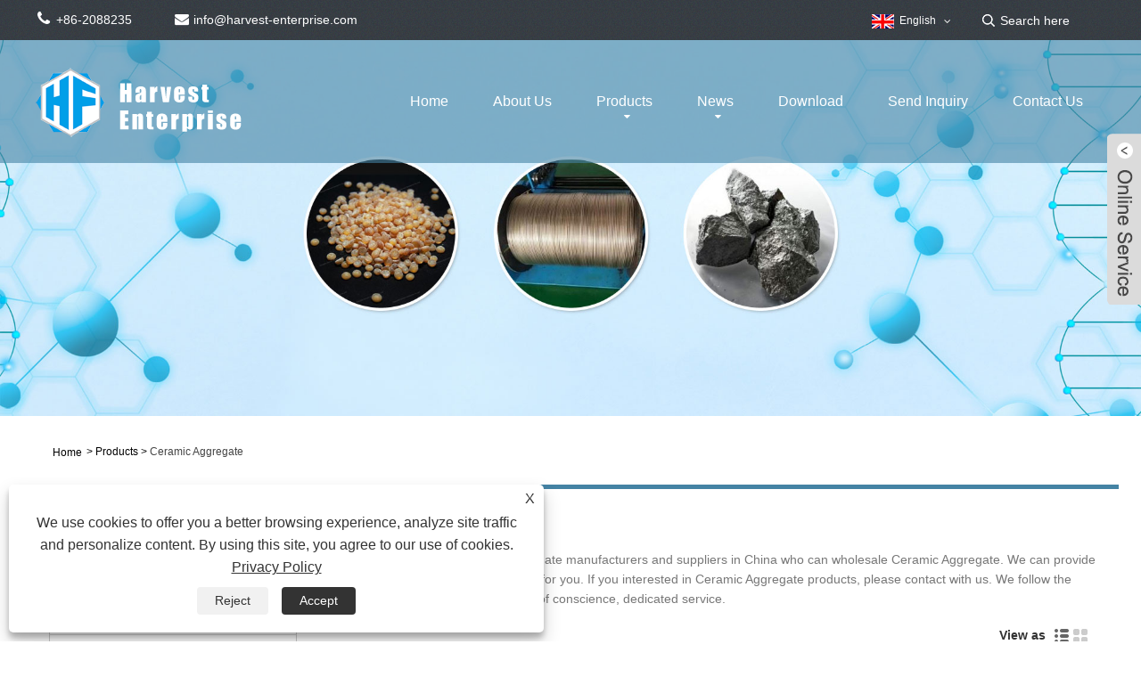

--- FILE ---
content_type: text/html; charset=utf-8
request_url: https://www.harvest-enterprise.com/ceramic-aggregate
body_size: 10039
content:

<!DOCTYPE HTML>
<html lang="en">
<head>
    <meta charset="utf-8" />
    
<title>China Ceramic Aggregate Suppliers, Manufacturers and Factory - Harvest Enterprise</title>
<meta name="keywords" content="Ceramic Aggregate, Manufacturers, Suppliers, Factory, China, Made in China, Wholesale, Bulk, Stock, Discount" />
<meta name="description" content="As a professional Ceramic Aggregate manufacturers and suppliers in China - Harvest Enterprise. Ceramic Aggregate made in China can be bought at discount price. We have stock and bulk products.Welcome to our factory to wholesale products." />
<link rel="shortcut icon" href="/upload/6961/20230302135140929149.ico" type="image/x-icon" />
<!-- Google tag (gtag.js) -->
<script async src="https://www.googletagmanager.com/gtag/js?id=G-E3QEDRNNEX"></script>
<script>
  window.dataLayer = window.dataLayer || [];
  function gtag(){dataLayer.push(arguments);}
  gtag('js', new Date());

  gtag('config', 'G-E3QEDRNNEX');
</script>
<link rel="dns-prefetch" href="https://style.trade-cloud.com.cn" />
<link rel="dns-prefetch" href="https://i.trade-cloud.com.cn" />
    <meta name="viewport" content="width=device-width, minimum-scale=0.25, maximum-scale=1.6, initial-scale=1.0" />
    <meta name="apple-mobile-web-app-capable" content="yes" />
    <meta name="twitter:card" content="summary" />
    <meta name="twitter:title" content="China Ceramic Aggregate Suppliers, Manufacturers and Factory - Harvest Enterprise" />
    <meta name="twitter:description" content="As a professional Ceramic Aggregate manufacturers and suppliers in China - Harvest Enterprise. Ceramic Aggregate made in China can be bought at discount price. We have stock and bulk products.Welcome to our factory to wholesale products." />
    <meta name="twitter:image" content="https://www.harvest-enterprise.com/upload/6961/20221024145617773472.png" />
    <meta property="og:type" content="product" />
    <meta property="og:site_name" content="JinLiDa Metal Materials Co.,Ltd." />
    <meta property="og:url" content="https://www.harvest-enterprise.com/ceramic-aggregate" />
    <meta property="og:title" content="China Ceramic Aggregate Suppliers, Manufacturers and Factory - Harvest Enterprise" />
    <meta property="og:description" content="As a professional Ceramic Aggregate manufacturers and suppliers in China - Harvest Enterprise. Ceramic Aggregate made in China can be bought at discount price. We have stock and bulk products.Welcome to our factory to wholesale products." />
    <link href="https://www.harvest-enterprise.com/ceramic-aggregate" rel="canonical" />
    
    <link href="https://style.trade-cloud.com.cn/Template/46/css/global.css" rel="stylesheet" type="text/css" media="all" />
    <link href="https://style.trade-cloud.com.cn/Template/46/css/product_list.css" rel="stylesheet" type="text/css" media="all" />
    <link href="https://style.trade-cloud.com.cn/Template/46/css/blockcategories.css" rel="stylesheet" type="text/css" media="all" />
    <link href="https://style.trade-cloud.com.cn/css/jm.css?b=1.2.0.1" rel="stylesheet" type="text/css" media="all" />
    <link href="https://style.trade-cloud.com.cn/Template/46/css/category.css" rel="stylesheet" type="text/css" media="all" />
    
    <script type="application/ld+json">[
  {
    "@context": "https://schema.org/",
    "@type": "BreadcrumbList",
    "ItemListElement": [
      {
        "@type": "ListItem",
        "Name": "Home",
        "Position": 1,
        "Item": "https://www.harvest-enterprise.com/"
      },
      {
        "@type": "ListItem",
        "Name": "Products",
        "Position": 2,
        "Item": "https://www.harvest-enterprise.com/products.html"
      },
      {
        "@type": "ListItem",
        "Name": "Ceramic Aggregate",
        "Position": 3,
        "Item": "https://www.harvest-enterprise.com/ceramic-aggregate"
      }
    ]
  },
  {
    "@context": "https://schema.org/",
    "@type": "Product",
    "@id": "https://www.harvest-enterprise.com/sodium-acetate-anhydrous-trihydrate-cas127-09-3cas6131-90-4.html",
    "Name": "Sodium Acetate Anhydrous Trihydrate CAS127-09-3CAS6131-90-4",
    "Image": "https://www.harvest-enterprise.com/upload/6961/sodium-acetate-anhydroustrihydrate-cas127-09-3cas6131-90-4_792288.jpg",
    "Offers": {
      "@type": "AggregateOffer",
      "OfferCount": 1,
      "PriceCurrency": "USD",
      "LowPrice": 0.0,
      "HighPrice": 0.0,
      "Price": 0.0
    }
  },
  {
    "@context": "https://schema.org/",
    "@type": "Product",
    "@id": "https://www.harvest-enterprise.com/anti-slip-aggregate-ceramic.html",
    "Name": "Anti-slip Aggregate Ceramic",
    "Image": "https://www.harvest-enterprise.com/upload/6961/anti-slip-aggregate-ceramic_995220.jpg",
    "Offers": {
      "@type": "AggregateOffer",
      "OfferCount": 1,
      "PriceCurrency": "USD",
      "LowPrice": 0.0,
      "HighPrice": 0.0,
      "Price": 0.0
    }
  },
  {
    "@context": "https://schema.org/",
    "@type": "Product",
    "@id": "https://www.harvest-enterprise.com/anti-skid-colored-aggregates.html",
    "Name": "Anti-skid Colored Aggregates",
    "Image": "https://www.harvest-enterprise.com/upload/6961/anti-skid-colored-aggregates_747707.jpg",
    "Offers": {
      "@type": "AggregateOffer",
      "OfferCount": 1,
      "PriceCurrency": "USD",
      "LowPrice": 0.0,
      "HighPrice": 0.0,
      "Price": 0.0
    }
  },
  {
    "@context": "https://schema.org/",
    "@type": "Product",
    "@id": "https://www.harvest-enterprise.com/color-road-ceramic-aggregate.html",
    "Name": "Color Road Ceramic Aggregate",
    "Image": "https://www.harvest-enterprise.com/upload/6961/color-road-ceramic-aggregate_95571.jpg",
    "Offers": {
      "@type": "AggregateOffer",
      "OfferCount": 1,
      "PriceCurrency": "USD",
      "LowPrice": 0.0,
      "HighPrice": 0.0,
      "Price": 0.0
    }
  },
  {
    "@context": "https://schema.org/",
    "@type": "Product",
    "@id": "https://www.harvest-enterprise.com/ceramic-aggregates.html",
    "Name": "Ceramic Aggregates",
    "Image": "https://www.harvest-enterprise.com/upload/6961/ceramic-aggregates_47663.jpg",
    "Offers": {
      "@type": "AggregateOffer",
      "OfferCount": 1,
      "PriceCurrency": "USD",
      "LowPrice": 0.0,
      "HighPrice": 0.0,
      "Price": 0.0
    }
  }
]</script>
    <link rel="alternate" hreflang="en"  href="https://www.harvest-enterprise.com/ceramic-aggregate"/>
<link rel="alternate" hreflang="x-default"  href="https://www.harvest-enterprise.com/ceramic-aggregate"/>
<link rel="alternate" hreflang="cy"  href="https://cy.harvest-enterprise.com/ceramic-aggregate"/>
<link rel="alternate" hreflang="gl"  href="https://gl.harvest-enterprise.com/ceramic-aggregate"/>
<link rel="alternate" hreflang="lv"  href="https://lv.harvest-enterprise.com/ceramic-aggregate"/>
<link rel="alternate" hreflang="is"  href="https://is.harvest-enterprise.com/ceramic-aggregate"/>
<link rel="alternate" hreflang="yi"  href="https://yi.harvest-enterprise.com/ceramic-aggregate"/>
<link rel="alternate" hreflang="be"  href="https://be.harvest-enterprise.com/ceramic-aggregate"/>
<link rel="alternate" hreflang="hr"  href="https://hr.harvest-enterprise.com/ceramic-aggregate"/>
<link rel="alternate" hreflang="ht"  href="https://ht.harvest-enterprise.com/ceramic-aggregate"/>
<link rel="alternate" hreflang="sq"  href="https://sq.harvest-enterprise.com/ceramic-aggregate"/>
<link rel="alternate" hreflang="mt"  href="https://mt.harvest-enterprise.com/ceramic-aggregate"/>
<link rel="alternate" hreflang="sw"  href="https://sw.harvest-enterprise.com/ceramic-aggregate"/>
<link rel="alternate" hreflang="am"  href="https://am.harvest-enterprise.com/ceramic-aggregate"/>
<link rel="alternate" hreflang="bs"  href="https://bs.harvest-enterprise.com/ceramic-aggregate"/>
<link rel="alternate" hreflang="fy"  href="https://fy.harvest-enterprise.com/ceramic-aggregate"/>
<link rel="alternate" hreflang="km"  href="https://km.harvest-enterprise.com/ceramic-aggregate"/>
<link rel="alternate" hreflang="ka"  href="https://ka.harvest-enterprise.com/ceramic-aggregate"/>
<link rel="alternate" hreflang="gu"  href="https://gu.harvest-enterprise.com/ceramic-aggregate"/>
<link rel="alternate" hreflang="ha"  href="https://ha.harvest-enterprise.com/ceramic-aggregate"/>
<link rel="alternate" hreflang="ky"  href="https://ky.harvest-enterprise.com/ceramic-aggregate"/>
<link rel="alternate" hreflang="kn"  href="https://kn.harvest-enterprise.com/ceramic-aggregate"/>
<link rel="alternate" hreflang="co"  href="https://co.harvest-enterprise.com/ceramic-aggregate"/>
<link rel="alternate" hreflang="ku"  href="https://ku.harvest-enterprise.com/ceramic-aggregate"/>
<link rel="alternate" hreflang="ml"  href="https://ml.harvest-enterprise.com/ceramic-aggregate"/>
<link rel="alternate" hreflang="mi"  href="https://mi.harvest-enterprise.com/ceramic-aggregate"/>
<link rel="alternate" hreflang="mn"  href="https://mn.harvest-enterprise.com/ceramic-aggregate"/>
<link rel="alternate" hreflang="xh"  href="https://xh.harvest-enterprise.com/ceramic-aggregate"/>
<link rel="alternate" hreflang="zu"  href="https://zu.harvest-enterprise.com/ceramic-aggregate"/>
<link rel="alternate" hreflang="pa"  href="https://pa.harvest-enterprise.com/ceramic-aggregate"/>
<link rel="alternate" hreflang="ps"  href="https://ps.harvest-enterprise.com/ceramic-aggregate"/>
<link rel="alternate" hreflang="ny"  href="https://ny.harvest-enterprise.com/ceramic-aggregate"/>
<link rel="alternate" hreflang="sm"  href="https://sm.harvest-enterprise.com/ceramic-aggregate"/>
<link rel="alternate" hreflang="st"  href="https://st.harvest-enterprise.com/ceramic-aggregate"/>
<link rel="alternate" hreflang="si"  href="https://si.harvest-enterprise.com/ceramic-aggregate"/>
<link rel="alternate" hreflang="gd"  href="https://gd.harvest-enterprise.com/ceramic-aggregate"/>
<link rel="alternate" hreflang="so"  href="https://so.harvest-enterprise.com/ceramic-aggregate"/>
<link rel="alternate" hreflang="tg"  href="https://tg.harvest-enterprise.com/ceramic-aggregate"/>
<link rel="alternate" hreflang="uz"  href="https://uz.harvest-enterprise.com/ceramic-aggregate"/>
<link rel="alternate" hreflang="sd"  href="https://sd.harvest-enterprise.com/ceramic-aggregate"/>
<link rel="alternate" hreflang="sn"  href="https://sn.harvest-enterprise.com/ceramic-aggregate"/>
<link rel="alternate" hreflang="hy"  href="https://hy.harvest-enterprise.com/ceramic-aggregate"/>
<link rel="alternate" hreflang="ig"  href="https://ig.harvest-enterprise.com/ceramic-aggregate"/>
<link rel="alternate" hreflang="su"  href="https://su.harvest-enterprise.com/ceramic-aggregate"/>
<link rel="alternate" hreflang="lb"  href="https://lb.harvest-enterprise.com/ceramic-aggregate"/>
<link rel="alternate" hreflang="mg"  href="https://mg.harvest-enterprise.com/ceramic-aggregate"/>
<link rel="alternate" hreflang="yo"  href="https://yo.harvest-enterprise.com/ceramic-aggregate"/>
<link rel="alternate" hreflang="es"  href="https://es.harvest-enterprise.com/ceramic-aggregate"/>

    
<link href="https://style.trade-cloud.com.cn/Template/46/css/main.css" rel="stylesheet">
<link href="https://style.trade-cloud.com.cn/Template/46/css/style.css" rel="stylesheet">
<link type="text/css" rel="stylesheet" href="https://style.trade-cloud.com.cn/Template/46/css/language.css" />
<link type="text/css" rel="stylesheet" href="https://style.trade-cloud.com.cn/Template/46/css/custom_service_on.css" />
<link type="text/css" rel="stylesheet" href="https://style.trade-cloud.com.cn/Template/46/css/custom_service_off.css" />
<link type="text/css" rel="stylesheet" href="https://style.trade-cloud.com.cn/Template/46/css/bottom_service.css" />
<script type="text/javascript" src="https://style.trade-cloud.com.cn/js/jquery-1.11.0.min.js"></script>
<script src="https://style.trade-cloud.com.cn/Template/46/js/owl.carousel.js"></script>
<script type="text/javascript" src="https://style.trade-cloud.com.cn/Template/46/js/cloud-zoom.1.0.3.js"></script>
</head>
<body>
    
<header class="head-wrapper">
    <nav class="topbar">
        <section class="layout">
            <div class="gm-sep head-contact">
                <div class="head-phone"><a href="tel:+86-2088235"><span>+86-2088235</span></a></div>
                <div class="head-email"><a href="/message.html"><span>info@harvest-enterprise.com</span></a></div>
                <div class="heaf_map">&nbsp;&nbsp;<a href="/sitemap.html">Sitemap</a>&nbsp;|&nbsp;<a href="/rss.xml">RSS</a>&nbsp;|&nbsp;<a href="/sitemap.xml">XML</a> </div>

            </div>
            <link href="https://style.trade-cloud.com.cn/Template/46/css/language.css" rel="stylesheet">
            <script>
		$(document).ready(function(){
		$('.language').addClass('pc-language');
		$('.pc-language').mouseover(function(){
			$(this).find(".language-cont").addClass('language-cont-hover');
		}).mouseout(function(){
			$(this).find(".language-cont").removeClass('language-cont-hover');
	   });

		});
		
		
		
		
            </script>
            <div class="change-language ensemble language">
                <div class="change-language-info language-info">
                    <div class="change-language-title medium-title title-hide language-title">
                        <div class="language-flag language-flag-en">
                            <div class="language-flag"><a title="English" href="javascript:;"> <b class="country-flag"><img src="/upload/en.gif" alt="English" /></b> <span>English</span> </a></div>
                        </div>
                        <b class="language-icon"></b>
                    </div>
                    <div class="change-language-cont sub-content language-cont">
                        <ul class="prisna-wp-translate-seo">
                            <li class="language-flag"> <a title="English" href="https://www.harvest-enterprise.com"> <b class="country-flag"><img src="/upload/en.gif" alt="English" /></b> <span>English</span> </a> </li><li class="language-flag"> <a title="Cymraeg" href="//cy.harvest-enterprise.com"> <b class="country-flag"><img src="/upload/cy.gif" alt="Cymraeg" /></b> <span>Cymraeg</span> </a> </li><li class="language-flag"> <a title="Galego" href="//gl.harvest-enterprise.com"> <b class="country-flag"><img src="/upload/gl.gif" alt="Galego" /></b> <span>Galego</span> </a> </li><li class="language-flag"> <a title="Latviešu" href="//lv.harvest-enterprise.com"> <b class="country-flag"><img src="/upload/lv.gif" alt="Latviešu" /></b> <span>Latviešu</span> </a> </li><li class="language-flag"> <a title="icelandic" href="//is.harvest-enterprise.com"> <b class="country-flag"><img src="/upload/is.gif" alt="icelandic" /></b> <span>icelandic</span> </a> </li><li class="language-flag"> <a title="ייִדיש" href="//yi.harvest-enterprise.com"> <b class="country-flag"><img src="/upload/yi.gif" alt="ייִדיש" /></b> <span>ייִדיש</span> </a> </li><li class="language-flag"> <a title="беларускі" href="//be.harvest-enterprise.com"> <b class="country-flag"><img src="/upload/be.gif" alt="беларускі" /></b> <span>беларускі</span> </a> </li><li class="language-flag"> <a title="Hrvatski" href="//hr.harvest-enterprise.com"> <b class="country-flag"><img src="/upload/hr.gif" alt="Hrvatski" /></b> <span>Hrvatski</span> </a> </li><li class="language-flag"> <a title="Kreyòl ayisyen" href="//ht.harvest-enterprise.com"> <b class="country-flag"><img src="/upload/ht.gif" alt="Kreyòl ayisyen" /></b> <span>Kreyòl ayisyen</span> </a> </li><li class="language-flag"> <a title="Shqiptar" href="//sq.harvest-enterprise.com"> <b class="country-flag"><img src="/upload/sq.gif" alt="Shqiptar" /></b> <span>Shqiptar</span> </a> </li><li class="language-flag"> <a title="Malti" href="//mt.harvest-enterprise.com"> <b class="country-flag"><img src="/upload/mt.gif" alt="Malti" /></b> <span>Malti</span> </a> </li><li class="language-flag"> <a title="lugha ya Kiswahili" href="//sw.harvest-enterprise.com"> <b class="country-flag"><img src="/upload/sw.gif" alt="lugha ya Kiswahili" /></b> <span>lugha ya Kiswahili</span> </a> </li><li class="language-flag"> <a title="አማርኛ" href="//am.harvest-enterprise.com"> <b class="country-flag"><img src="/upload/am.gif" alt="አማርኛ" /></b> <span>አማርኛ</span> </a> </li><li class="language-flag"> <a title="Bosanski" href="//bs.harvest-enterprise.com"> <b class="country-flag"><img src="/upload/bs.gif" alt="Bosanski" /></b> <span>Bosanski</span> </a> </li><li class="language-flag"> <a title="Frysk" href="//fy.harvest-enterprise.com"> <b class="country-flag"><img src="/upload/fy.gif" alt="Frysk" /></b> <span>Frysk</span> </a> </li><li class="language-flag"> <a title="ភាសាខ្មែរ" href="//km.harvest-enterprise.com"> <b class="country-flag"><img src="/upload/km.gif" alt="ភាសាខ្មែរ" /></b> <span>ភាសាខ្មែរ</span> </a> </li><li class="language-flag"> <a title="ქართული" href="//ka.harvest-enterprise.com"> <b class="country-flag"><img src="/upload/ka.gif" alt="ქართული" /></b> <span>ქართული</span> </a> </li><li class="language-flag"> <a title="ગુજરાતી" href="//gu.harvest-enterprise.com"> <b class="country-flag"><img src="/upload/gujarati.gif" alt="ગુજરાતી" /></b> <span>ગુજરાતી</span> </a> </li><li class="language-flag"> <a title="Hausa" href="//ha.harvest-enterprise.com"> <b class="country-flag"><img src="/upload/ha.gif" alt="Hausa" /></b> <span>Hausa</span> </a> </li><li class="language-flag"> <a title="Кыргыз тили" href="//ky.harvest-enterprise.com"> <b class="country-flag"><img src="/upload/ky.gif" alt="Кыргыз тили" /></b> <span>Кыргыз тили</span> </a> </li><li class="language-flag"> <a title="ಕನ್ನಡ" href="//kn.harvest-enterprise.com"> <b class="country-flag"><img src="/upload/kannada.gif" alt="ಕನ್ನಡ" /></b> <span>ಕನ್ನಡ</span> </a> </li><li class="language-flag"> <a title="Corsa" href="//co.harvest-enterprise.com"> <b class="country-flag"><img src="/upload/corsican.gif" alt="Corsa" /></b> <span>Corsa</span> </a> </li><li class="language-flag"> <a title="Kurdî" href="//ku.harvest-enterprise.com"> <b class="country-flag"><img src="/upload/ku.gif" alt="Kurdî" /></b> <span>Kurdî</span> </a> </li><li class="language-flag"> <a title="മലയാളം" href="//ml.harvest-enterprise.com"> <b class="country-flag"><img src="/upload/malayalam.gif" alt="മലയാളം" /></b> <span>മലയാളം</span> </a> </li><li class="language-flag"> <a title="Maori" href="//mi.harvest-enterprise.com"> <b class="country-flag"><img src="/upload/mi.gif" alt="Maori" /></b> <span>Maori</span> </a> </li><li class="language-flag"> <a title="Монгол хэл" href="//mn.harvest-enterprise.com"> <b class="country-flag"><img src="/upload/mn.gif" alt="Монгол хэл" /></b> <span>Монгол хэл</span> </a> </li><li class="language-flag"> <a title="Hmong" href="//hmn.harvest-enterprise.com"> <b class="country-flag"><img src="/upload/hmong.gif" alt="Hmong" /></b> <span>Hmong</span> </a> </li><li class="language-flag"> <a title="IsiXhosa" href="//xh.harvest-enterprise.com"> <b class="country-flag"><img src="/upload/xhosa.gif" alt="IsiXhosa" /></b> <span>IsiXhosa</span> </a> </li><li class="language-flag"> <a title="Zulu" href="//zu.harvest-enterprise.com"> <b class="country-flag"><img src="/upload/zulu.gif" alt="Zulu" /></b> <span>Zulu</span> </a> </li><li class="language-flag"> <a title="Punjabi" href="//pa.harvest-enterprise.com"> <b class="country-flag"><img src="/upload/punjabi.gif" alt="Punjabi" /></b> <span>Punjabi</span> </a> </li><li class="language-flag"> <a title="پښتو" href="//ps.harvest-enterprise.com"> <b class="country-flag"><img src="/upload/pashto.gif" alt="پښتو" /></b> <span>پښتو</span> </a> </li><li class="language-flag"> <a title="Chichewa" href="//ny.harvest-enterprise.com"> <b class="country-flag"><img src="/upload/ny.gif" alt="Chichewa" /></b> <span>Chichewa</span> </a> </li><li class="language-flag"> <a title="Samoa" href="//sm.harvest-enterprise.com"> <b class="country-flag"><img src="/upload/sm.gif" alt="Samoa" /></b> <span>Samoa</span> </a> </li><li class="language-flag"> <a title="Sesotho" href="//st.harvest-enterprise.com"> <b class="country-flag"><img src="/upload/st.gif" alt="Sesotho" /></b> <span>Sesotho</span> </a> </li><li class="language-flag"> <a title="සිංහල" href="//si.harvest-enterprise.com"> <b class="country-flag"><img src="/upload/si.gif" alt="සිංහල" /></b> <span>සිංහල</span> </a> </li><li class="language-flag"> <a title="Gàidhlig" href="//gd.harvest-enterprise.com"> <b class="country-flag"><img src="/upload/gd.gif" alt="Gàidhlig" /></b> <span>Gàidhlig</span> </a> </li><li class="language-flag"> <a title="Cebuano" href="//ceb.harvest-enterprise.com"> <b class="country-flag"><img src="/upload/cebuano.gif" alt="Cebuano" /></b> <span>Cebuano</span> </a> </li><li class="language-flag"> <a title="Somali" href="//so.harvest-enterprise.com"> <b class="country-flag"><img src="/upload/so.gif" alt="Somali" /></b> <span>Somali</span> </a> </li><li class="language-flag"> <a title="Тоҷикӣ" href="//tg.harvest-enterprise.com"> <b class="country-flag"><img src="/upload/tg.gif" alt="Тоҷикӣ" /></b> <span>Тоҷикӣ</span> </a> </li><li class="language-flag"> <a title="O'zbek" href="//uz.harvest-enterprise.com"> <b class="country-flag"><img src="/upload/uz.gif" alt="O'zbek" /></b> <span>O'zbek</span> </a> </li><li class="language-flag"> <a title="Hawaiian" href="//haw.harvest-enterprise.com"> <b class="country-flag"><img src="/upload/haw.gif" alt="Hawaiian" /></b> <span>Hawaiian</span> </a> </li><li class="language-flag"> <a title="سنڌي" href="//sd.harvest-enterprise.com"> <b class="country-flag"><img src="/upload/sindhi.gif" alt="سنڌي" /></b> <span>سنڌي</span> </a> </li><li class="language-flag"> <a title="Shinra" href="//sn.harvest-enterprise.com"> <b class="country-flag"><img src="/upload/sn.gif" alt="Shinra" /></b> <span>Shinra</span> </a> </li><li class="language-flag"> <a title="Հայերեն" href="//hy.harvest-enterprise.com"> <b class="country-flag"><img src="/upload/hy.gif" alt="Հայերեն" /></b> <span>Հայերեն</span> </a> </li><li class="language-flag"> <a title="Igbo" href="//ig.harvest-enterprise.com"> <b class="country-flag"><img src="/upload/ig.gif" alt="Igbo" /></b> <span>Igbo</span> </a> </li><li class="language-flag"> <a title="Sundanese" href="//su.harvest-enterprise.com"> <b class="country-flag"><img src="/upload/sundanese.gif" alt="Sundanese" /></b> <span>Sundanese</span> </a> </li><li class="language-flag"> <a title="Lëtzebuergesch" href="//lb.harvest-enterprise.com"> <b class="country-flag"><img src="/upload/lb.gif" alt="Lëtzebuergesch" /></b> <span>Lëtzebuergesch</span> </a> </li><li class="language-flag"> <a title="Malagasy" href="//mg.harvest-enterprise.com"> <b class="country-flag"><img src="/upload/mg.gif" alt="Malagasy" /></b> <span>Malagasy</span> </a> </li><li class="language-flag"> <a title="Yoruba" href="//yo.harvest-enterprise.com"> <b class="country-flag"><img src="/upload/yo.gif" alt="Yoruba" /></b> <span>Yoruba</span> </a> </li><li class="language-flag"> <a title="Español" href="//es.harvest-enterprise.com"> <b class="country-flag"><img src="/upload/es.gif" alt="Español" /></b> <span>Español</span> </a> </li>
                        </ul>
                    </div>
                </div>
            </div>
            <section class="head-search">
                <input class="search-ipt" type="text" placeholder="Search here" name="s" id="s">
                <input class="search-btn" type="button" id="searchsubmit" value="" onclick="window.location.href='/products.html?keyword='+MM_findObj('s').value">
            </section>
        </section>
    </nav>
    <nav class="nav-bar">
        <section class="nav-wrap">
            <div class="logo"><img src="/upload/6961/20221024145617773472.png" alt="JinLiDa Metal Materials Co.,Ltd."></div>
            <ul class="nav">
                <li><a href="https://www.harvest-enterprise.com/" title="Home">Home</a></li><li><a href="https://www.harvest-enterprise.com/about.html" title="About Us">About Us</a></li><li><a href="https://www.harvest-enterprise.com/products.html" title="Products">Products</a><ul><li><a title="Petroleum Resins" href="https://www.harvest-enterprise.com/petroleum-resins">Petroleum Resins</a></li><li><a title="Rosin Ester" href="https://www.harvest-enterprise.com/rosin-ester">Rosin Ester</a></li><li><a title="Glass Bead" href="https://www.harvest-enterprise.com/glass-bead">Glass Bead</a></li><li><a title="Carbon Black" href="https://www.harvest-enterprise.com/carbon-black">Carbon Black</a></li><li><a title="Metallurgy Chemical" href="https://www.harvest-enterprise.com/metallurgy-chemical">Metallurgy Chemical</a></li><li><a title="Ceramic Aggregate" href="https://www.harvest-enterprise.com/ceramic-aggregate">Ceramic Aggregate</a></li><li><a title="Food Additive" href="https://www.harvest-enterprise.com/food-additive">Food Additive</a></li><li><a title="Cored Wire" href="https://www.harvest-enterprise.com/cored-wire">Cored Wire</a></li><li><a title="Battery Chemical" href="https://www.harvest-enterprise.com/battery-chemical">Battery Chemical</a></li></ul></li><li><a href="https://www.harvest-enterprise.com/news.html" title="News">News</a><ul><li><a title="Company News" href="https://www.harvest-enterprise.com/news-1.html">Company News</a></li><li><a title="Knowledge" href="https://www.harvest-enterprise.com/news-2.html">Knowledge</a></li></ul></li><li><a href="https://www.harvest-enterprise.com/download.html" title="Download">Download</a></li><li><a href="https://www.harvest-enterprise.com/message.html" title="Send Inquiry">Send Inquiry</a></li><li><a href="https://www.harvest-enterprise.com/contact.html" title="Contact Us">Contact Us</a></li>
            </ul>
        </section>
    </nav>
</header>
<script>
    function MM_findObj(n, d) {
        var p, i, x; if (!d) d = document; if ((p = n.indexOf("?")) > 0 && parent.frames.length) {
            d = parent.frames[n.substring(p + 1)].document; n = n.substring(0, p);
        }
        if (!(x = d[n]) && d.all) x = d.all[n]; for (i = 0; !x && i < d.forms.length; i++) x = d.forms[i][n];
        for (i = 0; !x && d.layers && i < d.layers.length; i++) x = MM_findObj(n, d.layers[i].document);
        if (!x && d.getElementById) x = d.getElementById(n); return x;
    }
</script>

    <div class="nav-banner page-banner">
        <div class="page-bannertxt">
            
        </div>
        <a class="item"><img src="/upload/6961/20221025105956237696.jpg" /></a>
    </div>
    <script type="text/javascript" src="https://style.trade-cloud.com.cn/js/global.js"></script>
    <script type="text/javascript" src="https://style.trade-cloud.com.cn/js/treeManagement.js"></script>
    <script type="text/javascript" src="/js/js.js"></script>
    <div id="page">
        <div class="columns-container">
            <div id="columns" class="container">
                <div class="breadcrumb clearfix">
                    <a class="home" href="/"><i class="icon-home">Home</i></a>
                    <span class="navigation-pipe">&gt;</span>
                    <span class="navigation_page"> <a href="https://www.harvest-enterprise.com/products.html" title="Products">Products</a></span> >  <a href="https://www.harvest-enterprise.com/ceramic-aggregate">Ceramic Aggregate</a> 
                </div>
                <div class="row">
                    <div id="top_column" class="center_column col-xs-12 col-sm-12"></div>
                </div>
                <div class="row">

                    

                    <div id="left_column" class="column col-xs-12 col-sm-3">
                        
<div id="categories_block_left" class="block">
    <form class="left-search" action="/products.html" method="get" style="">
        <input type="text" class="search-t" name="keyword" id="search-t" placeholder="Search" required="required" />
        <input id="search-b" class="search-b" type="submit" value="" />
    </form>
    <h2 class="title_block">Products</h2>
    <div class="block_content">
        <ul class="tree dhtml" style="display: block;">
            <li><h3><a href="/petroleum-resins">Petroleum Resins</a></h3></li><li><h3><a href="/rosin-ester">Rosin Ester</a></h3></li><li><h3><a href="/glass-bead">Glass Bead</a></h3></li><li><h3><a href="/carbon-black">Carbon Black</a></h3></li><li><h3><a href="/metallurgy-chemical">Metallurgy Chemical</a></h3></li><li><h3><a href="/ceramic-aggregate">Ceramic Aggregate</a></h3></li><li><h3><a href="/food-additive">Food Additive</a></h3></li><li><h3><a href="/cored-wire">Cored Wire</a></h3></li><li><h3><a href="/battery-chemical">Battery Chemical</a></h3></li>
        </ul>
    </div>
</div>
<div id="new-products_block_right" class="block products_block">
    <h2 class="title_block">New Products</h2>
    <div class="block_content products-block">
        <ul class="products">
            <li class="clearfix"><a class="products-block-image" href="/seamless-solid-calcium-cored-wire.html"><img class="replace-2x img-responsive" src="/upload/6961/seamless-solid-calcium-cored-wire_294593.jpg" alt="Seamless Solid Calcium Cored Wire" style="width:100px;" onerror="this.src='https://i.trade-cloud.com.cn/images/noimage.gif'"/></a><div class="product-content"><h5><a class="product-name" href="/seamless-solid-calcium-cored-wire.html">Seamless Solid Calcium Cored Wire</a></h5><div class="price-box"></div></div></li><li class="clearfix"><a class="products-block-image" href="/nuclear-spiral-wound.html"><img class="replace-2x img-responsive" src="/upload/6961/calcium-silicon-alloy_3106.jpg" alt="Calcium Silicon Alloy" style="width:100px;" onerror="this.src='https://i.trade-cloud.com.cn/images/noimage.gif'"/></a><div class="product-content"><h5><a class="product-name" href="/nuclear-spiral-wound.html">Calcium Silicon Alloy</a></h5><div class="price-box"></div></div></li><li class="clearfix"><a class="products-block-image" href="/ammonium-acetate-cas-631-61-8.html"><img class="replace-2x img-responsive" src="/upload/6961/ammonium-acetate-ch3ch2coona-cas-631-61-8_177425.jpg" alt="Ammonium Acetate CAS 631-61-8" style="width:100px;" onerror="this.src='https://i.trade-cloud.com.cn/images/noimage.gif'"/></a><div class="product-content"><h5><a class="product-name" href="/ammonium-acetate-cas-631-61-8.html">Ammonium Acetate CAS 631-61-8</a></h5><div class="price-box"></div></div></li><li class="clearfix"><a class="products-block-image" href="/anti-slip-aggregate-ceramic.html"><img class="replace-2x img-responsive" src="/upload/6961/anti-slip-aggregate-ceramic_995220.jpg" alt="Anti-slip Aggregate Ceramic" style="width:100px;" onerror="this.src='https://i.trade-cloud.com.cn/images/noimage.gif'"/></a><div class="product-content"><h5><a class="product-name" href="/anti-slip-aggregate-ceramic.html">Anti-slip Aggregate Ceramic</a></h5><div class="price-box"></div></div></li>
        </ul>
        <div>
            <li><a class="btn btn-default button button-small" href="/products.html"><span>All new products</span></a></li>
        </div>
    </div>
</div>

                    </div>
                    <div id="center_column" class="center_column col-xs-12 col-sm-9">
                        <div class="content_scene_cat">
                            <!-- Category image -->
                            <div class="content_scene_cat_bg">
                                <div class="cat_desc">
                                    <span class="category-name">
                                        <h1>Ceramic Aggregate</h1>
                                    </span>
                                    <div id="category_description_short" class="rteu">Harvest Enterprise is Ceramic Aggregate manufacturers and suppliers in China who can wholesale Ceramic Aggregate. We can provide professional service and better price for you. If you interested in Ceramic Aggregate products, please contact with us. We follow the quality of rest assured that the price of conscience, dedicated service.</div>
                                </div>
                            </div>
                        </div>


                        <div class="poorder">
                            <dl class="tab-list">
                                <dt>View as&nbsp;&nbsp;</dt>
                                <dd class="list"><span class="current" id="ert"></span></dd>
                                &nbsp;<dd class="list1">
                                    <span class="" id="uioi"></span>

                                </dd>
                            </dl>
                        </div>




                        <script type="text/javascript">
                            $(document).ready(function () {

                                $("#uioi").click(function () {
                                    $(".product_list").addClass("show-detail");
                                    $(".list span").removeClass("current");
                                    $(".list1 span").addClass("current");
                                    setCookie("prolist", "1", 30);
                                });

                                $("#ert").click(function () {
                                    $(".product_list").removeClass("show-detail");
                                    $(".list span").addClass("current");
                                    $(".list1 span").removeClass("current");
                                    setCookie("prolist", "0", 30);
                                });
                            });
                            function setCookie(cname, cvalue, exdays) {
                                var d = new Date();
                                d.setTime(d.getTime() + (exdays * 24 * 60 * 60 * 1000));
                                var expires = "expires=" + d.toGMTString();
                                document.cookie = cname + "=" + cvalue + "; " + expires;
                            }
                            function getCookie(cname) {
                                var name = cname + "=";
                                var ca = document.cookie.split(';');
                                for (var i = 0; i < ca.length; i++) {
                                    var c = ca[i].trim();
                                    if (c.indexOf(name) == 0) { return c.substring(name.length, c.length); }
                                }
                                return "";
                            }
                        </script>

                        <ul class="product_list grid row">
                            <li class="ajax_block_product col-xs-12 col-sm-6 last-line last-item-of-tablet-line last-mobile-line"><div class="product-container"><div class="left-block col-sm-4"><div class="product-image-container"> <a class="product_img_link" href="https://www.harvest-enterprise.com/sodium-acetate-anhydrous-trihydrate-cas127-09-3cas6131-90-4.html" itemprop="url" title="Sodium Acetate Anhydrous Trihydrate CAS127-09-3CAS6131-90-4"> <img class="replace-2x img-responsive" src="/upload/6961/sodium-acetate-anhydroustrihydrate-cas127-09-3cas6131-90-4_792288.jpg" itemprop="image" alt="Sodium Acetate Anhydrous Trihydrate CAS127-09-3CAS6131-90-4" title="Sodium Acetate Anhydrous Trihydrate CAS127-09-3CAS6131-90-4" onerror="this.src='https://i.trade-cloud.com.cn/images/noimage.gif'"/></a></div></div><div class="right-block"><h2 itemprop="name"><a class="product-name" href="https://www.harvest-enterprise.com/sodium-acetate-anhydrous-trihydrate-cas127-09-3cas6131-90-4.html" itemprop="url" title="Sodium Acetate Anhydrous Trihydrate CAS127-09-3CAS6131-90-4">Sodium Acetate Anhydrous Trihydrate CAS127-09-3CAS6131-90-4</a></h2><p class="product-desc" itemprop="description">Harvest Enterprise is one of the famous China Sodium Acetate Anhydrous Trihydrate CAS127-09-3CAS6131-90-4 with Emergency Whistle manufacturers and suppliers. Our factory specializes in manufacturing of Sodium Acetate Anhydrous Trihydrate CAS127-09-3CAS6131-90-4. Sodium acetate is used as buffering agent, seasoning reagent, pH regulator, flavor agent, etc .</p><div class="button-container"><a class="button ajax_add_to_cart_button1 btn btn-default topi" href="https://www.harvest-enterprise.com/sodium-acetate-anhydrous-trihydrate-cas127-09-3cas6131-90-4.html" title="Sodium Acetate Anhydrous Trihydrate CAS127-09-3CAS6131-90-4"><span>Read More</span></a><a class="button ajax_add_to_cart_button1 btn btn-default" href="https://www.harvest-enterprise.com/message.html" rel="nofollow" title="Send Inquiry" data-id-product="10" onclick="Inqury_click('52')"> <span>Send Inquiry</span> </a></div></div></div></li><li class="ajax_block_product col-xs-12 col-sm-6 last-line last-item-of-tablet-line last-mobile-line"><div class="product-container"><div class="left-block col-sm-4"><div class="product-image-container"> <a class="product_img_link" href="https://www.harvest-enterprise.com/anti-slip-aggregate-ceramic.html" itemprop="url" title="Anti-slip Aggregate Ceramic"> <img class="replace-2x img-responsive" src="/upload/6961/anti-slip-aggregate-ceramic_995220.jpg" itemprop="image" alt="Anti-slip Aggregate Ceramic" title="Anti-slip Aggregate Ceramic" onerror="this.src='https://i.trade-cloud.com.cn/images/noimage.gif'"/></a></div></div><div class="right-block"><h2 itemprop="name"><a class="product-name" href="https://www.harvest-enterprise.com/anti-slip-aggregate-ceramic.html" itemprop="url" title="Anti-slip Aggregate Ceramic">Anti-slip Aggregate Ceramic</a></h2><p class="product-desc" itemprop="description">High quality Anti-slip Aggregate Ceramic is offered by China manufacturer Harvest Enterprise. Buy Anti-slip Aggregate Ceramic which is of high quality directly with low price. We are professional Anti-slip aggregate ceramic manufactory in china. There are many projects in our home and abroad market. If you have any other technical problems, Pls feel free to contact with us, will give you professional support.</p><div class="button-container"><a class="button ajax_add_to_cart_button1 btn btn-default topi" href="https://www.harvest-enterprise.com/anti-slip-aggregate-ceramic.html" title="Anti-slip Aggregate Ceramic"><span>Read More</span></a><a class="button ajax_add_to_cart_button1 btn btn-default" href="https://www.harvest-enterprise.com/message.html" rel="nofollow" title="Send Inquiry" data-id-product="10" onclick="Inqury_click('46')"> <span>Send Inquiry</span> </a></div></div></div></li><li class="ajax_block_product col-xs-12 col-sm-6 last-line last-item-of-tablet-line last-mobile-line"><div class="product-container"><div class="left-block col-sm-4"><div class="product-image-container"> <a class="product_img_link" href="https://www.harvest-enterprise.com/anti-skid-colored-aggregates.html" itemprop="url" title="Anti-skid Colored Aggregates"> <img class="replace-2x img-responsive" src="/upload/6961/anti-skid-colored-aggregates_747707.jpg" itemprop="image" alt="Anti-skid Colored Aggregates" title="Anti-skid Colored Aggregates" onerror="this.src='https://i.trade-cloud.com.cn/images/noimage.gif'"/></a></div></div><div class="right-block"><h2 itemprop="name"><a class="product-name" href="https://www.harvest-enterprise.com/anti-skid-colored-aggregates.html" itemprop="url" title="Anti-skid Colored Aggregates">Anti-skid Colored Aggregates</a></h2><p class="product-desc" itemprop="description">Harvest Enterprise is a leading China Anti-skid Colored Aggregates manufacturer, supplier and exporter. Adhering to the pursuit of perfect quality of products, so that our Anti-skid Colored Aggregates have been satisfied by many customers. Anti-Skid Colored Aggregates are classified lower temperature type (which is produced under 900 ℃), and high temperature type (which is produced under 1380 ℃).Generally Lower temperature type Moh's hardness are not less than 7, High temerature type Moh's hardness are not less than 8.</p><div class="button-container"><a class="button ajax_add_to_cart_button1 btn btn-default topi" href="https://www.harvest-enterprise.com/anti-skid-colored-aggregates.html" title="Anti-skid Colored Aggregates"><span>Read More</span></a><a class="button ajax_add_to_cart_button1 btn btn-default" href="https://www.harvest-enterprise.com/message.html" rel="nofollow" title="Send Inquiry" data-id-product="10" onclick="Inqury_click('45')"> <span>Send Inquiry</span> </a></div></div></div></li><li class="ajax_block_product col-xs-12 col-sm-6 last-line last-item-of-tablet-line last-mobile-line"><div class="product-container"><div class="left-block col-sm-4"><div class="product-image-container"> <a class="product_img_link" href="https://www.harvest-enterprise.com/color-road-ceramic-aggregate.html" itemprop="url" title="Color Road Ceramic Aggregate"> <img class="replace-2x img-responsive" src="/upload/6961/color-road-ceramic-aggregate_95571.jpg" itemprop="image" alt="Color Road Ceramic Aggregate" title="Color Road Ceramic Aggregate" onerror="this.src='https://i.trade-cloud.com.cn/images/noimage.gif'"/></a></div></div><div class="right-block"><h2 itemprop="name"><a class="product-name" href="https://www.harvest-enterprise.com/color-road-ceramic-aggregate.html" itemprop="url" title="Color Road Ceramic Aggregate">Color Road Ceramic Aggregate</a></h2><p class="product-desc" itemprop="description">Harvest Enterprise is China manufacturer & supplier who mainly produces Color Road Ceramic Aggregate with many years of experience. Color Road Ceramic Aggregates are Widely used in pedestrial crossings ,highway, airport, airport runway, railway station, subway, bus station, parking, parks, squares, schools, hotels, office buildings, and road pavement and marking. The product can also be used to construct the city landscape, landscape area, beautify the urban environment. It is the first choice on the currently market as new materials.</p><div class="button-container"><a class="button ajax_add_to_cart_button1 btn btn-default topi" href="https://www.harvest-enterprise.com/color-road-ceramic-aggregate.html" title="Color Road Ceramic Aggregate"><span>Read More</span></a><a class="button ajax_add_to_cart_button1 btn btn-default" href="https://www.harvest-enterprise.com/message.html" rel="nofollow" title="Send Inquiry" data-id-product="10" onclick="Inqury_click('44')"> <span>Send Inquiry</span> </a></div></div></div></li><li class="ajax_block_product col-xs-12 col-sm-6 last-line last-item-of-tablet-line last-mobile-line"><div class="product-container"><div class="left-block col-sm-4"><div class="product-image-container"> <a class="product_img_link" href="https://www.harvest-enterprise.com/ceramic-aggregates.html" itemprop="url" title="Ceramic Aggregates"> <img class="replace-2x img-responsive" src="/upload/6961/ceramic-aggregates_47663.jpg" itemprop="image" alt="Ceramic Aggregates" title="Ceramic Aggregates" onerror="this.src='https://i.trade-cloud.com.cn/images/noimage.gif'"/></a></div></div><div class="right-block"><h2 itemprop="name"><a class="product-name" href="https://www.harvest-enterprise.com/ceramic-aggregates.html" itemprop="url" title="Ceramic Aggregates">Ceramic Aggregates</a></h2><p class="product-desc" itemprop="description">Harvest Enterprise is a professional China Ceramic Aggregates manufacturer and supplier, if you are looking for the best Ceramic Aggregates with low price, consult us now! Ceramic aggregates size is 0.5-1mm,1-2mm,2-3mm,3-4mm;2-4mm,3-5mm or as per the customers requirement.<br>
Ceramic Aggregates color is red,white,blue,green,yellow,grey,etc or as per customers’ requirement.</p><div class="button-container"><a class="button ajax_add_to_cart_button1 btn btn-default topi" href="https://www.harvest-enterprise.com/ceramic-aggregates.html" title="Ceramic Aggregates"><span>Read More</span></a><a class="button ajax_add_to_cart_button1 btn btn-default" href="https://www.harvest-enterprise.com/message.html" rel="nofollow" title="Send Inquiry" data-id-product="10" onclick="Inqury_click('43')"> <span>Send Inquiry</span> </a></div></div></div></li>
                        </ul>
                        <div class="content_sortPagiBar">
                            <div class="bottom-pagination-content clearfix">
                                <div id="pagination_bottom" class="pagination clearfix"></div>
                                <div class="product-count">
                                    <div id="page">
                                        <div id="turn_page">
                                            <span><a class="page_button"><em class="icon_page_prev"></em>&nbsp;</a></span><span><font class="page_item_current">1</font></span><span class="page_last"><a class="page_button">&nbsp;<em class="icon_page_next"></em></a></font>
                                        </div>
                                    </div>
                                </div>
                            </div>
                        </div>
                        <div class="protip">
                            
                        </div>
                        <div class="maeta">
                            Harvest Enterprise is a professional Ceramic Aggregate manufacturers and suppliers in China. Our high quality Ceramic Aggregate is not only made in China and we have stock and bulk products. Welcome to our factory to wholesale discount products.
                        </div>


                    </div>

                     
                </div>
            </div>
        </div>
    </div>
    
<footer class="foot-wrapper">
    <section class="layout">
        <section class="gm-sep foot-items">
            <script type="text/javascript" src="https://style.trade-cloud.com.cn/Template/46/js/custom_service.js"></script>
            <section class="foot-item foot-item-hide  foot-item-social">
                <h2 class="foot-tit">FOLLOW US</h2>
                <div class="foot-cont">
                    <ul class="gm-sep foot-social">
                        <li><a href="https://api.whatsapp.com/send?phone=+86-18535532976&text=Hello" rel="nofollow" target="_blank"><img src="https://i.trade-cloud.com.cn/Template/46/images/so06.png" alt="WhatsApp"></a></li>
                    </ul>
                </div>
            </section>
            <section class="foot-item foot-item-hide  foot-item-contact">
                <h2 class="foot-tit">Contact Us</h2>
                <div class="foot-cont">
                    <ul class="contact">
                        <li class="foot-addr">Address: NorthWest TaiHang Road, DeShi Industrial Part,ChangZhi City, ShanXi Province, China</li><li class="foot-phone">Tel:<a href="tel:+86-2088235">+86-2088235</a></li><li class="foot-phone">Phone:<a href="tel:+86-18535532976">+86-18535532976</a></li><li class="foot-email">E-mail: <a href="https://www.harvest-enterprise.com/message.html">info@harvest-enterprise.com</a></li>
                    </ul>
                </div>
            </section>
            <section class="foot-item foot-item-hide  foot-item-product-list">
                <h2 class="foot-tit">Latest News</h2>
                <div class="foot-cont">
                    <ul>
                        <li><a href="https://www.harvest-enterprise.com/news-show-15601.html" title="Effect and benefit of inoculant for ferrosilicon granules">Effect and benefit of inoculant for ferrosilicon granules</a></li><li><a href="https://www.harvest-enterprise.com/news-show-45.html" title="CALCIUM METAL EXTRUDED WIRES">CALCIUM METAL EXTRUDED WIRES</a></li><li><a href="https://www.harvest-enterprise.com/news-show-46.html" title="Ligh Color C5 Petroleum Resin For Road Paint">Ligh Color C5 Petroleum Resin For Road Paint</a></li><li><a href="https://www.harvest-enterprise.com/news-show-47.html" title="Calcium Metal Factory Enlarge Production">Calcium Metal Factory Enlarge Production</a></li><li><a href="https://www.harvest-enterprise.com/news-show-48.html" title="The Price Of Petroleum Resin Will Be Up">The Price Of Petroleum Resin Will Be Up</a></li>
                    </ul>
                </div>
            </section>
            <section class="foot-item foot-item-hide  foot-item-inquiry">
                <h2 class="foot-tit">Inquiry For Pricelist</h2>
                <div class="foot-cont">
                    <div class="subscribe">
                        <p>
                            If you have any enquiry about quotation or cooperation, please feel free to email or use the following inquiry form. Our sales representative will contact you within 24 hours.
                        </p>
                        <div class="subscribe-form">
                            <input class="subscribe-ipt" type="text" id="AddEmail" value="Your Email address">
                            <input class="subscribe-btn" type="button" value="Inquiry Now" onclick="AddEmail11('','Email format error','Submit the interval to 5 seconds')">
                        </div>
                    </div>
                </div>
            </section>
        </section>
    </section>
    <section class="footer">
        <div class="copyright">
            Copyright © 2022 JinLiDa Metal Materials Co.,Ltd. - Stainless Petroleum Resins, Rosin Ester, Glass Bead -All Rights reserved.
        </div>
        <div class="foot-nav">
            <ul>
                <a href="/links.html">Links</a>&nbsp;&nbsp;|&nbsp;&nbsp; 
                <a href="/sitemap.html">Sitemap</a>&nbsp;&nbsp;|&nbsp;&nbsp; 
                <a href="/rss.xml">RSS</a>&nbsp;&nbsp;|&nbsp;&nbsp; 
                <a href="/sitemap.xml">XML</a>&nbsp;&nbsp;|&nbsp;&nbsp; 
                <li><a href="/product/" target ="_blank">Product</a></li><li><a href="/privacy-policy.html" rel="nofollow" target="_blank">Privacy Policy</a></li>
            </ul>
        </div>
    </section>
</footer>
<style>
.footer{padding-bottom: 20px;}
.shown_news_b img{max-width:100%;}
.about-us .about-img .item img{position: relative;
    width: 100%;
    box-shadow: 1px 1px 5px rgb(0 0 0 / 50%);}
.about-us .about-detail .text{line-height: 1.5;
    font-size: 16px;}
#Descrip	p{padding: 2px 0px;
    line-height: 1.5;
    color: #333333;
   
    font-size: 16px;}
table {
    border-collapse: collapse!important;
}
table {
    border: 1px solid #333;
}
table {
    width: 100%;
    max-width: 100%;
    margin-bottom: 20px;
}
table>tbody>tr>td, table>tbody>tr>th, table>tfoot>tr>td, table>tfoot>tr>th, table>thead>tr>td, table>thead>tr>th {
    padding: 8px;
    line-height: 1.42857143;
    vertical-align: top;
    border-top: 1px solid #ddd;
}
table td, table th {
    border: 1px solid #cdcdcd!important;
}
</style><script id="test" type="text/javascript"></script><script type="text/javascript">document.getElementById("test").src="//www.harvest-enterprise.com/IPCount/stat.aspx?ID=6961";</script>
<script src="https://style.trade-cloud.com.cn/Template/46/js/language.js"></script>
<script type="text/javascript" src="https://style.trade-cloud.com.cn/Template/46/js/validform.min.js"></script>
<script type='text/javascript' src="https://style.trade-cloud.com.cn/Template/46/js/jquery.themepunch.tools.min.js"></script>
<script src="https://style.trade-cloud.com.cn/Template/46/js/common.js"></script>
<script type="text/javascript" src="https://style.trade-cloud.com.cn/Template/46/js/bottom_service.js"></script>
<script type="text/javascript" src="https://style.trade-cloud.com.cn/Template/46/js/jquery.flexslider-min.js"></script>
<script type="text/javascript" src="https://style.trade-cloud.com.cn/Template/46/js/jquery.fancybox-1.3.4.js"></script>
<script src="https://style.trade-cloud.com.cn/Template/46/js/jquery.cookie.js"></script>
<script src="https://style.trade-cloud.com.cn/Template/46/js/skrollr.min.js"></script>
    



<link rel="stylesheet" href="https://style.trade-cloud.com.cn/css/center.css" type="text/css" media="all" />
 




    

<script type="text/javascript" src="/OnlineService/10/js/custom_service.js"></script>

<link type="text/css" rel="stylesheet" href="/OnlineService/10/css/custom_service_off.css" />

<aside class="scrollsidebar" id="scrollsidebar">
    <section class="side_content">
        <div class="side_list">
            <header class="hd">
                <img src="/OnlineService/10/images/title_pic.png" alt="LiveChat">
            </header>
            <div class="cont">
                <li><a class="ri_Email" href="/message.html" title="info@harvest-enterprise.com" target="_blank">President Zhao</a></li> 
            </div>
            <div class="t-code"><img src="/upload/6961/20230302135139560955.png" alt="QR" /></div>
            <div class="side_title">LiveChat<a href="javascript://" class="close_btn"><span>close</span></a></div>
        </div>
    </section>
    <div class="show_btn"></div>
</aside>
<script>
    $(".show_btn").click(function () {
        $(".side_content").css("width", "177px");
        $(".show_btn").hide();
    })
    $(".close_btn").click(function () {
        $(".side_content").css("width", "0px");
        $(".show_btn").show();
    })
</script>




<script type="text/javascript">
    $(function () {
        $("#scrollsidebar").fix({
            float: 'right',
            durationTime: 400
        });
		$(".privacy-close").click(function(){
		$("#privacy-prompt").css("display","none");
			});
    });
</script>
<link href="https://style.trade-cloud.com.cn/css/iconfont.css" rel="stylesheet" />
<script src="https://style.trade-cloud.com.cn/js/iconfont.js"></script>
<div class="privacy-prompt" id="privacy-prompt">
<div class="privacy-close">X</div>
    	    <div class="text">
    	            We use cookies to offer you a better browsing experience, analyze site traffic and personalize content. By using this site, you agree to our use of cookies. 
    	        <a href="/privacy-policy.html" rel='nofollow' target="_blank">Privacy Policy</a>
    	    </div>
    	    <div class="agree-btns">
        	    <a class="agree-btn" onclick="myFunction()" id="reject-btn"   href="javascript:;">
        	        Reject
        	    </a>
        	    <a class="agree-btn" onclick="closeclick()" style="margin-left:15px;" id="agree-btn" href="javascript:;">
        	        Accept
        	    </a>
    	    </div>
    	</div>
    <link href="/css/privacy.css" rel="stylesheet" type="text/css"  />	
	<script src="/js/privacy.js"></script>
<script defer src="https://static.cloudflareinsights.com/beacon.min.js/vcd15cbe7772f49c399c6a5babf22c1241717689176015" integrity="sha512-ZpsOmlRQV6y907TI0dKBHq9Md29nnaEIPlkf84rnaERnq6zvWvPUqr2ft8M1aS28oN72PdrCzSjY4U6VaAw1EQ==" data-cf-beacon='{"version":"2024.11.0","token":"e7567855bb44473791d3f921943944ea","r":1,"server_timing":{"name":{"cfCacheStatus":true,"cfEdge":true,"cfExtPri":true,"cfL4":true,"cfOrigin":true,"cfSpeedBrain":true},"location_startswith":null}}' crossorigin="anonymous"></script>
</body>
</html>


--- FILE ---
content_type: text/css
request_url: https://style.trade-cloud.com.cn/Template/46/css/bottom_service.css
body_size: 84
content:
.bottomsidebar{position:fixed;right:0;bottom:-268px;width:437px;height:268px;z-index:20000;}.bottomsidebar img{position:absolute;display:inline-block;right:0;top:0;}.bottomsidebar .bottomcontent{position:absolute;left:10px;bottom:6px;width:420px;height:180px;background:#245192;border-radius:10px;}.bottomsidebar .bottomlist{position:absolute;left:10px;bottom:10px;width:252px;height:160px;background:#fff;border-radius:10px;z-index:1;}.bottomsidebar .bottomlist .wel01{padding:20px 0 10px;}.bottomsidebar .bottomlist .wel01,.bottomsidebar .bottomlist .wel02{display:none;padding-left:10px;}.bottomsidebar .bottomlist p span{color:#F00;}.bottomsidebar .choose-button{position:relative;margin:15px 0 0 10px;}.bottomsidebar .choose-button .close,.bottomsidebar .choose-button .goon{position:relative;display:inline-block;vertical-align:top;*display:inline;height:25px;line-height:25px;padding:0 15px;font-family:"SourceSansProSemibold";color:#FFF;border-radius:5px;display:none;background:#737373;filter:progid:DXImageTransform.Microsoft.Gradient(startColorStr='#8f8f8f',endColorStr='#707070',gradientType='0');background:-moz-linear-gradient(top,#8f8f8f,#707070);background:-o-linear-gradient(top,#8f8f8f,#707070);background:-webkit-gradient(linear,0% 0%,0% 100%,from(#8f8f8f),to(#707070));}.bottomsidebar .choose-button .close{margin:0 15px 0 0;}.bottomsidebar .choose-button .goon{background:#5aa910;filter:progid:DXImageTransform.Microsoft.Gradient(startColorStr='#5bb90f',endColorStr='#599d11',gradientType='0');background:-moz-linear-gradient(top,#5bb90f,#599d11);background:-o-linear-gradient(top,#5bb90f,#599d11);background:-webkit-gradient(linear,0% 0%,0% 100%,from(#5bb90f),to(#599d11));}.bootom-inquiry{position:fixed;right:0;bottom:-500px;width:430px;border:1px solid #ACACAC;border-top-width:2px;background:#FFF;z-index:20000;}.bootom-inquiry .ico-close-pop{position:absolute;right:0;top:0;width:30px;height:30px;background:url(img/custom_service/fancy_close.png) no-repeat center center;background:url(img/custom_service/fancy_close.png) no-repeat center center;cursor:pointer;z-index:1;}.bootom-inquiry .inquiry-form-wrap{width:auto;padding:20px;}.bootom-inquiry .inquiry-form-wrap .inquiry-form-title{display:block;padding:0;color:inherit;background:none;margin:0 0 20px;}.bootom-inquiry  .inquiry-form{padding:0;border:none;}.bootom-inquiry .inquiry-form  input[type="text"].form-input{}